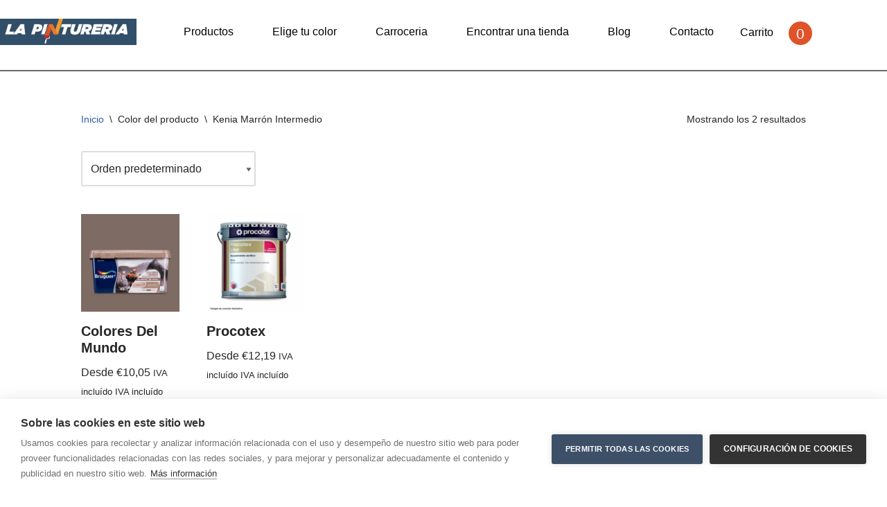

--- FILE ---
content_type: text/css
request_url: https://lapintureria.es/wp-content/uploads/elementor/css/post-1828.css?ver=1769742596
body_size: 904
content:
.elementor-1828 .elementor-element.elementor-element-b0a2a22 > .elementor-container > .elementor-column > .elementor-widget-wrap{align-content:flex-start;align-items:flex-start;}.elementor-1828 .elementor-element.elementor-element-b0a2a22{box-shadow:0px 2px 0px 0px rgba(0, 0, 0, 0.59);}.elementor-bc-flex-widget .elementor-1828 .elementor-element.elementor-element-43d2b40.elementor-column .elementor-widget-wrap{align-items:flex-start;}.elementor-1828 .elementor-element.elementor-element-43d2b40.elementor-column.elementor-element[data-element_type="column"] > .elementor-widget-wrap.elementor-element-populated{align-content:flex-start;align-items:flex-start;}.elementor-1828 .elementor-element.elementor-element-43d2b40 > .elementor-element-populated{margin:0% 10% 0% 0%;--e-column-margin-right:10%;--e-column-margin-left:0%;padding:0px 0px 0px 0px;}.elementor-widget-navigation-menu .menu-item a.hfe-menu-item.elementor-button{background-color:var( --e-global-color-accent );font-family:var( --e-global-typography-accent-font-family ), Sans-serif;font-weight:var( --e-global-typography-accent-font-weight );}.elementor-widget-navigation-menu .menu-item a.hfe-menu-item.elementor-button:hover{background-color:var( --e-global-color-accent );}.elementor-widget-navigation-menu a.hfe-menu-item, .elementor-widget-navigation-menu a.hfe-sub-menu-item{font-family:var( --e-global-typography-primary-font-family ), Sans-serif;font-weight:var( --e-global-typography-primary-font-weight );}.elementor-widget-navigation-menu .menu-item a.hfe-menu-item, .elementor-widget-navigation-menu .sub-menu a.hfe-sub-menu-item{color:var( --e-global-color-text );}.elementor-widget-navigation-menu .menu-item a.hfe-menu-item:hover,
								.elementor-widget-navigation-menu .sub-menu a.hfe-sub-menu-item:hover,
								.elementor-widget-navigation-menu .menu-item.current-menu-item a.hfe-menu-item,
								.elementor-widget-navigation-menu .menu-item a.hfe-menu-item.highlighted,
								.elementor-widget-navigation-menu .menu-item a.hfe-menu-item:focus{color:var( --e-global-color-accent );}.elementor-widget-navigation-menu .hfe-nav-menu-layout:not(.hfe-pointer__framed) .menu-item.parent a.hfe-menu-item:before,
								.elementor-widget-navigation-menu .hfe-nav-menu-layout:not(.hfe-pointer__framed) .menu-item.parent a.hfe-menu-item:after{background-color:var( --e-global-color-accent );}.elementor-widget-navigation-menu .hfe-nav-menu-layout:not(.hfe-pointer__framed) .menu-item.parent .sub-menu .hfe-has-submenu-container a:after{background-color:var( --e-global-color-accent );}.elementor-widget-navigation-menu .hfe-pointer__framed .menu-item.parent a.hfe-menu-item:before,
								.elementor-widget-navigation-menu .hfe-pointer__framed .menu-item.parent a.hfe-menu-item:after{border-color:var( --e-global-color-accent );}
							.elementor-widget-navigation-menu .sub-menu li a.hfe-sub-menu-item,
							.elementor-widget-navigation-menu nav.hfe-dropdown li a.hfe-sub-menu-item,
							.elementor-widget-navigation-menu nav.hfe-dropdown li a.hfe-menu-item,
							.elementor-widget-navigation-menu nav.hfe-dropdown-expandible li a.hfe-menu-item,
							.elementor-widget-navigation-menu nav.hfe-dropdown-expandible li a.hfe-sub-menu-item{font-family:var( --e-global-typography-accent-font-family ), Sans-serif;font-weight:var( --e-global-typography-accent-font-weight );}.elementor-1828 .elementor-element.elementor-element-db737bf .menu-item a.hfe-menu-item{padding-left:28px;padding-right:28px;}.elementor-1828 .elementor-element.elementor-element-db737bf .menu-item a.hfe-sub-menu-item{padding-left:calc( 28px + 20px );padding-right:28px;}.elementor-1828 .elementor-element.elementor-element-db737bf .hfe-nav-menu__layout-vertical .menu-item ul ul a.hfe-sub-menu-item{padding-left:calc( 28px + 40px );padding-right:28px;}.elementor-1828 .elementor-element.elementor-element-db737bf .hfe-nav-menu__layout-vertical .menu-item ul ul ul a.hfe-sub-menu-item{padding-left:calc( 28px + 60px );padding-right:28px;}.elementor-1828 .elementor-element.elementor-element-db737bf .hfe-nav-menu__layout-vertical .menu-item ul ul ul ul a.hfe-sub-menu-item{padding-left:calc( 28px + 80px );padding-right:28px;}.elementor-1828 .elementor-element.elementor-element-db737bf .menu-item a.hfe-menu-item, .elementor-1828 .elementor-element.elementor-element-db737bf .menu-item a.hfe-sub-menu-item{padding-top:15px;padding-bottom:15px;}.elementor-1828 .elementor-element.elementor-element-db737bf ul.sub-menu{width:220px;}.elementor-1828 .elementor-element.elementor-element-db737bf .sub-menu a.hfe-sub-menu-item,
						 .elementor-1828 .elementor-element.elementor-element-db737bf nav.hfe-dropdown li a.hfe-menu-item,
						 .elementor-1828 .elementor-element.elementor-element-db737bf nav.hfe-dropdown li a.hfe-sub-menu-item,
						 .elementor-1828 .elementor-element.elementor-element-db737bf nav.hfe-dropdown-expandible li a.hfe-menu-item,
						 .elementor-1828 .elementor-element.elementor-element-db737bf nav.hfe-dropdown-expandible li a.hfe-sub-menu-item{padding-top:15px;padding-bottom:15px;}.elementor-1828 .elementor-element.elementor-element-db737bf{width:100%;max-width:100%;align-self:center;}.elementor-1828 .elementor-element.elementor-element-db737bf > .elementor-widget-container{border-style:solid;border-width:0px 0px 0px 0px;}.elementor-1828 .elementor-element.elementor-element-db737bf .hfe-nav-menu__toggle{margin-right:auto;}.elementor-1828 .elementor-element.elementor-element-db737bf a.hfe-menu-item, .elementor-1828 .elementor-element.elementor-element-db737bf a.hfe-sub-menu-item{font-family:"Roboto", Sans-serif;font-weight:400;font-style:normal;text-decoration:none;}.elementor-1828 .elementor-element.elementor-element-db737bf .menu-item a.hfe-menu-item, .elementor-1828 .elementor-element.elementor-element-db737bf .sub-menu a.hfe-sub-menu-item{color:#000000;}.elementor-1828 .elementor-element.elementor-element-db737bf .menu-item a.hfe-menu-item:hover,
								.elementor-1828 .elementor-element.elementor-element-db737bf .sub-menu a.hfe-sub-menu-item:hover,
								.elementor-1828 .elementor-element.elementor-element-db737bf .menu-item.current-menu-item a.hfe-menu-item,
								.elementor-1828 .elementor-element.elementor-element-db737bf .menu-item a.hfe-menu-item.highlighted,
								.elementor-1828 .elementor-element.elementor-element-db737bf .menu-item a.hfe-menu-item:focus{color:#4C504D;}.elementor-1828 .elementor-element.elementor-element-db737bf .sub-menu,
								.elementor-1828 .elementor-element.elementor-element-db737bf nav.hfe-dropdown,
								.elementor-1828 .elementor-element.elementor-element-db737bf nav.hfe-dropdown-expandible,
								.elementor-1828 .elementor-element.elementor-element-db737bf nav.hfe-dropdown .menu-item a.hfe-menu-item,
								.elementor-1828 .elementor-element.elementor-element-db737bf nav.hfe-dropdown .menu-item a.hfe-sub-menu-item{background-color:#fff;}.elementor-1828 .elementor-element.elementor-element-db737bf .sub-menu li.menu-item:not(:last-child),
						.elementor-1828 .elementor-element.elementor-element-db737bf nav.hfe-dropdown li.menu-item:not(:last-child),
						.elementor-1828 .elementor-element.elementor-element-db737bf nav.hfe-dropdown-expandible li.menu-item:not(:last-child){border-bottom-style:solid;border-bottom-color:#c4c4c4;border-bottom-width:1px;}.elementor-widget-image .widget-image-caption{color:var( --e-global-color-text );font-family:var( --e-global-typography-text-font-family ), Sans-serif;font-weight:var( --e-global-typography-text-font-weight );}body:not(.rtl) .elementor-1828 .elementor-element.elementor-element-33c6d85{left:0px;}body.rtl .elementor-1828 .elementor-element.elementor-element-33c6d85{right:0px;}.elementor-1828 .elementor-element.elementor-element-33c6d85{bottom:40%;}@media(max-width:767px){.elementor-1828 .elementor-element.elementor-element-33c6d85 > .elementor-widget-container{margin:-18% -5% -18% 40%;}body:not(.rtl) .elementor-1828 .elementor-element.elementor-element-33c6d85{left:-40%;}body.rtl .elementor-1828 .elementor-element.elementor-element-33c6d85{right:-40%;}.elementor-1828 .elementor-element.elementor-element-33c6d85{bottom:-6%;}}

--- FILE ---
content_type: text/css
request_url: https://lapintureria.es/wp-content/uploads/elementor/css/post-3678.css?ver=1769742596
body_size: 1096
content:
.elementor-3678 .elementor-element.elementor-element-95615da:not(.elementor-motion-effects-element-type-background), .elementor-3678 .elementor-element.elementor-element-95615da > .elementor-motion-effects-container > .elementor-motion-effects-layer{background-color:#EFCECE;}.elementor-3678 .elementor-element.elementor-element-95615da{transition:background 0.3s, border 0.3s, border-radius 0.3s, box-shadow 0.3s;}.elementor-3678 .elementor-element.elementor-element-95615da > .elementor-background-overlay{transition:background 0.3s, border-radius 0.3s, opacity 0.3s;}.elementor-3678 .elementor-element.elementor-element-c0f0dd7:not(.elementor-motion-effects-element-type-background) > .elementor-widget-wrap, .elementor-3678 .elementor-element.elementor-element-c0f0dd7 > .elementor-widget-wrap > .elementor-motion-effects-container > .elementor-motion-effects-layer{background-color:#314F69;}.elementor-3678 .elementor-element.elementor-element-c0f0dd7 > .elementor-element-populated{transition:background 0.3s, border 0.3s, border-radius 0.3s, box-shadow 0.3s;}.elementor-3678 .elementor-element.elementor-element-c0f0dd7 > .elementor-element-populated > .elementor-background-overlay{transition:background 0.3s, border-radius 0.3s, opacity 0.3s;}.elementor-3678 .elementor-element.elementor-element-896d47b:not(.elementor-motion-effects-element-type-background), .elementor-3678 .elementor-element.elementor-element-896d47b > .elementor-motion-effects-container > .elementor-motion-effects-layer{background-color:#314F69;}.elementor-3678 .elementor-element.elementor-element-896d47b{transition:background 0.3s, border 0.3s, border-radius 0.3s, box-shadow 0.3s;}.elementor-3678 .elementor-element.elementor-element-896d47b > .elementor-background-overlay{transition:background 0.3s, border-radius 0.3s, opacity 0.3s;}.elementor-3678 .elementor-element.elementor-element-67167a5 > .elementor-element-populated{margin:0px 0px 0px 0px;--e-column-margin-right:0px;--e-column-margin-left:0px;padding:25px 0px 0px 0px;}.elementor-widget-image .widget-image-caption{color:var( --e-global-color-text );font-family:var( --e-global-typography-text-font-family ), Sans-serif;font-weight:var( --e-global-typography-text-font-weight );}.elementor-3678 .elementor-element.elementor-element-6e8e266{text-align:start;}.elementor-3678 .elementor-element.elementor-element-a24b358{--spacer-size:20px;}.elementor-3678 .elementor-element.elementor-element-a24b358 > .elementor-widget-container{background-color:#314F69;}.elementor-3678 .elementor-element.elementor-element-ada559e:not(.elementor-motion-effects-element-type-background), .elementor-3678 .elementor-element.elementor-element-ada559e > .elementor-motion-effects-container > .elementor-motion-effects-layer{background-color:#314F69;}.elementor-3678 .elementor-element.elementor-element-ada559e{transition:background 0.3s, border 0.3s, border-radius 0.3s, box-shadow 0.3s;margin-top:-20px;margin-bottom:-20px;}.elementor-3678 .elementor-element.elementor-element-ada559e > .elementor-background-overlay{transition:background 0.3s, border-radius 0.3s, opacity 0.3s;}.elementor-3678 .elementor-element.elementor-element-ba8b5c3 > .elementor-element-populated{margin:0px 0px 0px 0px;--e-column-margin-right:0px;--e-column-margin-left:0px;padding:0px 0px 0px 0px;}.elementor-widget-heading .elementor-heading-title{font-family:var( --e-global-typography-primary-font-family ), Sans-serif;font-weight:var( --e-global-typography-primary-font-weight );color:var( --e-global-color-primary );}.elementor-3678 .elementor-element.elementor-element-8a7c2b7 > .elementor-widget-container{padding:0px 0px 0px 20px;}.elementor-3678 .elementor-element.elementor-element-8a7c2b7 .elementor-heading-title{color:#FCFCFC;}.elementor-3678 .elementor-element.elementor-element-987027c > .elementor-widget-container{margin:0px 0px 0px 0px;padding:0px 0px 0px 20px;}.elementor-3678 .elementor-element.elementor-element-2b1952a{--spacer-size:50px;}.elementor-3678 .elementor-element.elementor-element-d450f70 > .elementor-element-populated{padding:0px 0px 0px 0px;}.elementor-3678 .elementor-element.elementor-element-2738c50 > .elementor-widget-container{margin:0px 0px 0px 20px;padding:0px 0px 0px 0px;}.elementor-3678 .elementor-element.elementor-element-2738c50 .elementor-heading-title{color:#FCFCFC;}.elementor-3678 .elementor-element.elementor-element-18742f0 > .elementor-widget-container{margin:0px 0px 0px 0px;padding:0px 0px 0px 20px;}.elementor-3678 .elementor-element.elementor-element-854df25.elementor-column > .elementor-widget-wrap{justify-content:center;}.elementor-3678 .elementor-element.elementor-element-854df25 > .elementor-element-populated{padding:0px 0px 0px 0px;}.elementor-3678 .elementor-element.elementor-element-24d067d > .elementor-widget-container{padding:0px 0px 0px 20px;}.elementor-3678 .elementor-element.elementor-element-24d067d .elementor-heading-title{color:#FCFCFC;}.elementor-3678 .elementor-element.elementor-element-9fb1013 > .elementor-widget-container{margin:0% 0% 0% 0%;padding:0px 0px 0px 20px;}.elementor-3678 .elementor-element.elementor-element-9fb1013{text-align:start;}.elementor-3678 .elementor-element.elementor-element-dc48937 > .elementor-element-populated{padding:0px 0px 0px 0px;}.elementor-3678 .elementor-element.elementor-element-3fa7d84 > .elementor-widget-container{padding:0px 0px 0px 20px;}.elementor-3678 .elementor-element.elementor-element-3fa7d84 .elementor-heading-title{color:#FCFCFC;}.elementor-3678 .elementor-element.elementor-element-3196598 > .elementor-widget-container{margin:0px 0px 0px 0px;padding:0px 0px 0px 20px;}.elementor-3678 .elementor-element.elementor-element-2e2f19c > .elementor-element-populated{padding:0px 0px 0px 8px;}.elementor-3678 .elementor-element.elementor-element-dc88e4b > .elementor-widget-container{padding:0px 0px 0px 20px;}.elementor-3678 .elementor-element.elementor-element-dc88e4b .elementor-heading-title{color:#FCFCFC;}.elementor-3678 .elementor-element.elementor-element-4d0ce57 > .elementor-widget-container{margin:0px 0px 0px 20px;padding:0px 0px 0px 0px;}.elementor-3678 .elementor-element.elementor-element-53550d8 > .elementor-element-populated{padding:0px 0px 0px 0px;}.elementor-3678 .elementor-element.elementor-element-8422133 > .elementor-widget-container{padding:0px 0px 0px 20px;}.elementor-3678 .elementor-element.elementor-element-8422133 .elementor-heading-title{color:#FCFCFC;}.elementor-3678 .elementor-element.elementor-element-3af34dd > .elementor-widget-container{margin:0px 0px 0px 20px;padding:0px 0px 0px 0px;}.elementor-3678 .elementor-element.elementor-element-9c94864 > .elementor-element-populated{margin:0px 0px 0px 0px;--e-column-margin-right:0px;--e-column-margin-left:0px;padding:0px 0px 0px 0px;}.elementor-3678 .elementor-element.elementor-element-740a95a > .elementor-widget-container{padding:0px 0px 0px 20px;}.elementor-3678 .elementor-element.elementor-element-740a95a .elementor-heading-title{color:#FCFCFC;}.elementor-3678 .elementor-element.elementor-element-5692937 > .elementor-widget-container{margin:0px 0px 0px 20px;padding:0px 0px 0px 0px;}.elementor-3678 .elementor-element.elementor-element-0899dc5{--spacer-size:50px;}.elementor-3678 .elementor-element.elementor-element-f085ef5 > .elementor-element-populated{padding:0px 0px 0px 0px;}.elementor-3678 .elementor-element.elementor-element-a0b378b > .elementor-widget-container{margin:0px 0px 0px 0px;padding:0px 0px 0px 0px;}.elementor-3678 .elementor-element.elementor-element-a0b378b .elementor-heading-title{color:#FCFCFC;}.elementor-3678 .elementor-element.elementor-element-aed8dff > .elementor-widget-container{margin:0px 0px 0px 20px;padding:0px 0px 0px 0px;}.elementor-3678 .elementor-element.elementor-element-500778b > .elementor-element-populated{padding:0px 0px 0px 0px;}.elementor-3678 .elementor-element.elementor-element-5318815 > .elementor-widget-container{padding:0px 0px 0px 20px;}.elementor-3678 .elementor-element.elementor-element-5318815 .elementor-heading-title{color:#FCFCFC;}.elementor-3678 .elementor-element.elementor-element-629fb6c > .elementor-widget-container{margin:0px 0px 0px 20px;padding:0px 0px 0px 0px;}.elementor-3678 .elementor-element.elementor-element-7ab4d16 > .elementor-element-populated{margin:0px 0px 0px 0px;--e-column-margin-right:0px;--e-column-margin-left:0px;}.elementor-3678 .elementor-element.elementor-element-da99bb0 > .elementor-widget-container{margin:0px 0px 0px 20px;padding:0px 0px 0px 0px;}.elementor-3678 .elementor-element.elementor-element-da99bb0{text-align:start;}.elementor-3678 .elementor-element.elementor-element-da99bb0 .elementor-heading-title{font-family:"Roboto", Sans-serif;font-size:13px;font-weight:100;color:#FFFFFF;}.elementor-3678 .elementor-element.elementor-element-7734874 > .elementor-widget-container{margin:0px 20px 0px 0px;padding:0px 0px 0px 0px;}.elementor-3678 .elementor-element.elementor-element-5262877:not(.elementor-motion-effects-element-type-background), .elementor-3678 .elementor-element.elementor-element-5262877 > .elementor-motion-effects-container > .elementor-motion-effects-layer{background-color:#314F69;}.elementor-3678 .elementor-element.elementor-element-5262877{transition:background 0.3s, border 0.3s, border-radius 0.3s, box-shadow 0.3s;}.elementor-3678 .elementor-element.elementor-element-5262877 > .elementor-background-overlay{transition:background 0.3s, border-radius 0.3s, opacity 0.3s;}.elementor-3678 .elementor-element.elementor-element-caaff61 > .elementor-element-populated{margin:0px 0px 0px 0px;--e-column-margin-right:0px;--e-column-margin-left:0px;}.elementor-3678 .elementor-element.elementor-element-778d40a{text-align:start;}.elementor-3678 .elementor-element.elementor-element-85daf23 > .elementor-element-populated{margin:0% 0% 0% -2%;--e-column-margin-right:0%;--e-column-margin-left:-2%;}.elementor-3678 .elementor-element.elementor-element-cdfd20c .elementor-repeater-item-68c2ce7.elementor-social-icon{background-color:#314F69;}.elementor-3678 .elementor-element.elementor-element-cdfd20c .elementor-repeater-item-7dcb45b.elementor-social-icon{background-color:#314F69;}.elementor-3678 .elementor-element.elementor-element-cdfd20c{--grid-template-columns:repeat(0, auto);--icon-size:18px;--grid-column-gap:7px;--grid-row-gap:0px;}.elementor-3678 .elementor-element.elementor-element-cdfd20c .elementor-widget-container{text-align:left;}.elementor-3678 .elementor-element.elementor-element-cdfd20c > .elementor-widget-container{margin:0px 0px 0px 15px;}.elementor-3678 .elementor-element.elementor-element-cdfd20c .elementor-social-icon{background-color:#000000;--icon-padding:0.5em;}.elementor-3678 .elementor-element.elementor-element-cdfd20c .elementor-social-icon i{color:#FFFFFF;}.elementor-3678 .elementor-element.elementor-element-cdfd20c .elementor-social-icon svg{fill:#FFFFFF;}.elementor-3678 .elementor-element.elementor-element-4623457 > .elementor-widget-container{margin:0px 20px 0px 0px;padding:0px 0px 0px 0px;}@media(max-width:767px){.elementor-3678 .elementor-element.elementor-element-d450f70 > .elementor-element-populated{margin:0px 0px 0px 0px;--e-column-margin-right:0px;--e-column-margin-left:0px;}}@media(min-width:768px){.elementor-3678 .elementor-element.elementor-element-ba8b5c3{width:25%;}.elementor-3678 .elementor-element.elementor-element-d450f70{width:25%;}.elementor-3678 .elementor-element.elementor-element-854df25{width:25.007%;}.elementor-3678 .elementor-element.elementor-element-dc48937{width:24.993%;}.elementor-3678 .elementor-element.elementor-element-2b9b962{width:30.026%;}.elementor-3678 .elementor-element.elementor-element-f939ea1{width:36.306%;}.elementor-3678 .elementor-element.elementor-element-caaff61{width:6.382%;}.elementor-3678 .elementor-element.elementor-element-85daf23{width:43.73%;}.elementor-3678 .elementor-element.elementor-element-17a7907{width:49.22%;}}

--- FILE ---
content_type: text/css
request_url: https://lapintureria.es/wp-content/themes/neve-child-master/style.css?ver=3.8.16
body_size: 3531
content:
/*
Theme Name:     Neve Child
Theme URI:      https://themeisle.com/themes/neve/
Template: neve
Author:         ThemeIsle
Author URI:     https://themeisle.com
Description:    Neve is a super fast, easily customizable, multi-purpose theme. It’s perfect for blogs, small business, startups, agencies, firms, e-commerce shops (WooCommerce storefront) as well as personal portfolio sites and most types of projects. A fully AMP optimized and responsive theme, Neve will load in mere seconds and adapt perfectly on any viewing device. While it is lightweight and has a minimalist design, the theme is highly extendable, it has a highly SEO optimized code, resulting in top rankings in Google search results. Neve works perfectly with Gutenberg and the most popular page builders (Elementor, Brizy, Beaver Builder, Visual Composer, SiteOrigin, Divi). Neve is also WooCommerce ready, responsive, RTL & translation ready. Look no further. Neve is the perfect theme for you!
Version:        1.0.0
License:        GNU General Public License v2 or later
License URI:    http://www.gnu.org/licenses/gpl-2.0.html
Text Domain:    neve
Tags: blog, custom-logo, e-commerce, rtl-language-support, post-formats, grid-layout, one-column, two-columns, custom-background, custom-colors, custom-header, custom-menu, featured-image-header, featured-images, flexible-header, full-width-template, sticky-post, theme-options, threaded-comments, translation-ready, accessibility-ready, wide-blocks, block-styles
*/

/*
@font-face { 
    font-family: helvetica; 
    src: url(https://tienda.lapintureria.es/wp-content/uploads/helvetica.otf); 
    font-weight: normal; 
    }*/
	
	.elementor-1828 .elementor-element.elementor-element-a7a3ce8 {
    width: 60%;
    }

body{
  font-family: helvetica !important;
}

.cart{
  font-weight:400;
}


.banners-principal{
  cursor:pointer;
}

	
.icon-buscador{
  font-size:1.2em;
}
	    
    .principaltext{
      font-family: helvetica !important;
    }
	
    .dgwt-wcas-search-input{
	 font-family: helvetica !important;
    }
    
    #simple-banner{
      display:none;
    }
    .simple-banner-text{
      font-family: helvetica !important;
      font-size:1.2em !important;
    }
    
    
    .footer-width-fixer{
      font-family: helvetica !important;
    }
    
    .elementor-heading-title{
      font-family: helvetica !important;
    }
    
    h2.elementor-heading-title.elementor-size-default {
        font-size: 2.3em;
    }
    
    h4.elementor-heading-title.elementor-size-default {
        font-size: 1em;
    }
    
    h5.elementor-heading-title.elementor-size-default {
        font-size: 1em;
    }
    
    .hfe-menu-item{
      font-size:1.2em;
      font-family: helvetica !important;
    }
    
    .wpmenucart-contents{
      font-size:1.2em;
      font-family: helvetica !important;
    }
    
    .cantcarrito{
      font-size:1.2em;
      font-family: helvetica !important;
      font-weight:400;
    }
    
    .sub-menu .menu-item
    {
      font-size:1.2em !important;
    }
    .sub-menu a{
      font-size:1.2em !important;
      font-family: helvetica !important;
    }
    
    footer a{
      font-size:1.2em;
    }
    
    
    /*#header_izq{
      height:100vh;
    }*/
    
    .elementor-button-text{
      font-size:1.3em;
    }
    
    .elementor-button-text{
      text-decoration:none !important;
    }
    
    
    
    #menu_top{
      padding-top:2%;
      padding-bottom:1%;
    }
    
    #menu-item-1830 > ul{
        position: absolute;
        width: 1008px;
        margin-top: 26%;
    }
    
    #menu-item-1830 ul li{
      float:left;
      width:50%;
      border-bottom: 1px solid;
      border-right: 1px solid;
      border-left:1px solid;
    }
    
    #menu-item-1830 ul li a{
     font-size:20px;
     padding-top:2%;
     padding-bottom:2%;
    }
    
    
    #menu-item-1926 > ul {
        position: absolute;
        width: 1008px;
        margin: 8.2% -100%;
    }
    
    #menu-item-1928 ul li {
        float: left !important;
        width: 100% !important;
        border-top: 2px solid !important;
        border-bottom: 2px solid !important;
        border-right: 2px solid !important;
    }
    
    #menu-item-1830 ul li a {
        font-size: 20px !important;
        padding-top: 2% !important;
        padding-bottom: 2% !important;
          font-weight:500;
    }
    
    
    #menu-item-1927 > ul{
     position: absolute;
        width: 1006px;
        margin: 8.2% -200%;
    }
    
    
    #menu-item-1928{
      width:100% !important;
    }
    
    #menu-item-1929{
      width:100% !important;
    }
    
    #menu-item-1931{
      width:100% !important;
    }
    
    #menu-item-1933{
      width:100% !important;
    }
    
    #menu-item-1932{
      width:100% !important;
    }
    
    #menu-item-1934{
      width:100% !important;
    }
    
    
    /* CLASES MENU TOP */
    
    /*LINK PINTAR*/
    
    .imgfondo-pintar-link{
      background-image:url('https://lapintureria.es/wp-content/uploads/2020/11/dulux_color_futuros_2021_articulo_de_consumo_imagenes_de_confianza_trust1_2048x1152.jpg') !important;
      background-position: center !important;
      height:145px !important;
      border: 2px solid !important;
    }
    
    
    
    .imgfondo-prod-link{
      background-image:url('https://lapintureria.es/wp-content/uploads/coloresmundo.jpg') !important;
      background-position: center; 
      border: 2px solid !important;
      background-repeat:none;
      background-size:cover;
    }
    
    
    /*COCINA*/
    .imgfondo-prod-link-cocina{
      background-image:url('https://lapintureria.es/wp-content/uploads/beautiful-shot-modern-house-kitchen-1-1.jpg') !important;
      background-position: center; 
      border: 2px solid !important;
    }

    /*CHALKY*/
    .imgfondo-prod-link-chalky{
        background-image:url('https://lapintureria.es/wp-content/uploads/2.jpg') !important;
        background-position: center right; 
        border: 2px solid !important;
     	background-repeat: no-repeat;
      	background-size:cover;
      }
    
    /*COMEDOR*/
    .imgfondo-prod-link-comedor{
      background-image:url('https://lapintureria.es/wp-content/uploads/3d-rendering-dining-set-modern-luxury-dining-room-1.jpg') !important;
      background-position: center; 
      border: 2px solid !important;
    }

     /*PLASTICA-INTERIOR*/
     .imgfondo-prod-link-plastica-interior{
        background-image:url('https://lapintureria.es/wp-content/uploads/woman-painting-interior-wall-with-paint-roller-7R8XVFU-1-scaled.jpg') !important;
        background-position: center; 
        border: 2px solid !important;
      	background-size:cover;
      	background-repeat:none;
      }
    
    
    /*BAÑO*/
    .imgfondo-prod-link-banio{
      background-image:url('https://lapintureria.es/wp-content/uploads/shower-box-1.jpg') !important;
      background-position: center; 
      border: 2px solid !important;
    }

    /*FACHADAS*/
    .imgfondo-prod-link-fachadas{
        background-image:url('https://lapintureria.es/wp-content/uploads/somewhere-in-a-small-town-in-spain-UWGA4UK-1.jpg') !important;
        background-position: center; 
        border: 2px solid !important;
      	background-size:cover;
      	background-repeat:none;
      }
    
    /*DORMITORIO*/
    .imgfondo-prod-link-dormitorio{
      background-image:url('https://lapintureria.es/wp-content/uploads/luxury-classic-modern-bedroom-suite-in-hotel-1.jpg') !important;
      background-position: center; 
      border: 2px solid !important;
    }

    /*ESMALTE AL AGUA*/
    .imgfondo-prod-link-esmalte-al-agua{
        background-image:url('https://lapintureria.es/wp-content/uploads/2020/12/08429656124830_C1N1.jpg') !important;
        background-position: center; 
        border: 2px solid !important;
      	background-size:cover;
      	background-repeat:none;
      }
    
    /*ESTUDIO*/
    .imgfondo-prod-link-estudio{
      background-image:url('https://lapintureria.es/wp-content/uploads/work-space-232985_1280.jpg') !important;
      background-position: center; 
      border: 2px solid !important;
    }

    /*TINTE PARA PLASTICAS*/
    .imgfondo-prod-link-tinte-para-plasticas{
        background-image:url('https://lapintureria.es/wp-content/uploads/paint-brush-and-open-paint-can-with-on-pastel-back-PK59C53-1-1.jpg') !important;
        background-position: center; 
        border: 2px solid !important;
      	background-size:cover;
      	background-repeat:none;
      }
    
    
    /*HABITACION NIÑOS*/
    .imgfondo-prod-link-habitacion-ninios{
      background-image:url('https://lapintureria.es/wp-content/uploads/kids-5026259_1280.jpg') !important;
      background-position: center; 
      border: 2px solid !important;
    }

    /*BARNICES Y PROTECTORES*/
    .imgfondo-prod-link-barnices-protectores{
        background-image:url('https://lapintureria.es/wp-content/uploads/wood-R5QBPWV-1-1.jpg') !important;
        background-position: center; 
        border: 2px solid !important;
      	background-size:cover;
      	background-repeat:none;
      }
    
    
    /*MADERA*/
    .imgfondo-prod-link-madera{
      background-image:url('https://lapintureria.es/wp-content/uploads/brush-3207945_1280.jpg') !important;
      background-position: center; 
      border: 2px solid !important;
    }

    /*ESPECIALIDADES*/
    .imgfondo-prod-link-especialidades{
        background-image:url('https://lapintureria.es/wp-content/uploads/room-painter-at-work-VWU5QSA-1-1.jpg') !important;
        border: 2px solid !important;
      	background-repeat:none;
      	background-size:cover;
      }
    
    /*RULO PLUMA*/
    .imgfondo-prod-link-rulo-pluma{
      background-image:url('https://lapintureria.es/wp-content/uploads/tools-ready-for-renovation-JV4WNLW-1-scaled.jpg') !important;
      background-position: center; 
      border: 2px solid !important;
    }
    
    /*SPRAYS*/
    .imgfondo-prod-link-sprays{
      background-image:url('https://lapintureria.es/wp-content/uploads/cropped-view-of-street-artist-painting-colorful-gr-APLTA3F-1-1.jpg') !important;
      background-position: center; 
      border: 2px solid !important;
      background-repeat:none;
      background-size:cover;
    }
    
    
    /*IMPRIMACIONES*/
    .imgfondo-prod-link-imprimaciones{
      background-image:url('https://lapintureria.es/wp-content/uploads/priming-solid-bricks-with-bitumen-primer-TEPN9SC-1-1.jpg') !important;
      background-position: center; 
      border: 2px solid !important;
      background-repeat:none;
      background-size:cover;
    }
    
    
    
    
    
    
    
    /*LINK INTERIOR*/
    .imgfondo-interior-link{
      background-image:url('https://lapintureria.es/wp-content/uploads/2020/11/index_img_3.jpg') !important;
      background-position: center !important;
      height:385px !important;
      border: 2px solid !important;
    }
    
    /*SUBLINKS INTERIOR*/
    .imgfondo-interior-acabado-standard-link{
      background-image:url('https://lapintureria.es/wp-content/uploads/2020/12/001-Frontal-Rojo-Pashmina-scaled.jpg') !important;
      background-position: center !important;
      height:385px !important;
      border: 2px solid !important;
      background-size: contain;
    }
    
    
    .imgfondo-interior-acabado-semibrillante-link{
      background-image:url('https://lapintureria.es/wp-content/uploads/2020/12/08429656125479_C1N1-scaled.jpg') !important;
      background-position: center !important;
      height:385px !important;
      border: 2px solid !important;
      background-size: contain;
    }
    
    .imgfondo-interior-imprimacion-link{
      background-image:url('https://lapintureria.es/wp-content/uploads/2020/12/08429656020385_C1N1-scaled.jpg') !important;
      background-position: center !important;
      height:385px !important;
      border: 2px solid !important;
      background-size: contain;
    }
    
    
    
    /* LINK EXTERIOR*/
    .imgfondo-exterior-link{
      background-image:url('https://lapintureria.es/wp-content/uploads/2020/12/navigationbaar_replacement04_2000x.jpg') !important;
      background-position: center !important;
      height:385px !important;
      border: 2px solid !important;
    }
    
    
    
    /*SUBLINKS EXTERIOR*/
    .imgfondo-exterior-acabado-standard-link{
      background-image:url('https://lapintureria.es/wp-content/uploads/2020/12/002-Cerrado-UR-Blanco-Absoluto-10L-scaled.jpg') !important;
      background-position: center !important;
      height:385px !important;
      border: 2px solid !important;
      background-size: contain;
    }
    
    
    .imgfondo-exterior-acabado-semibrillante-link{
      background-image:url('https://lapintureria.es/wp-content/uploads/2020/12/08429656028480_C1N1-scaled.jpg') !important;
      background-position: center !important;
      height:385px !important;
      border: 2px solid !important;
      background-size: contain;
    }
    
    .imgfondo-exterior-imprimacion-link{
      background-image:url('https://lapintureria.es/wp-content/uploads/2020/12/08429656028510_C1N1-scaled.jpg') !important;
      background-position: center !important;
      height:385px !important;
      border: 2px solid !important;
      background-size: contain;
    }
    
    a.hfe-sub-menu-item {
        padding-left: 8% !important;
    }
    
    .img_prev_submenu{
        width: 30px;
        position: absolute;
        border-radius: 50% !important;
        margin:2%;
    }
    
    #menu-item-5495 > ul{
        position: absolute;
        /*width: 1070px;*/
        margin-top: 19px;
        margin: 15% -135%;
    }
    
    #menu-item-5495 ul li{
        border-top: 2px solid;
        border-bottom: 2px solid;
        border-right: 2px solid;
    }
    
    
    #menu-item-5495 .sub-menu  a{
        padding-top: 2% !important;
        padding-bottom: 2% !important;
        font-size: 1.2em !important;
        font-weight: 500;
    }
    

    
    
        
    
/*header{
	display:none;
}
*/

#menu-item-1830{
	display:block !important;
}

.bapf_sfilter h3{
	font-size:1em !important;
}

.bapf_sfilter label{
	font-size:0.8em !important;
	margin-top:5%;
	font-weight:300;
}



.page-id-7 .woocommerce{
	width:68%;
	margin:0 auto;
}

.page-id-8 .woocommerce{
	width:78%;
	margin:0 auto;
}


#menu-item-1830{
	display:none;
}

.logoprinc{
	margin-left:40%;
}
/*
footer{
	display:none;
}*/
/*
#masthead > div{
	display:none;
}
*/

.password-input
{
	width:100%;
}
.img-index-principal{
	padding-bottom:15%;
}

.menu-footer a{
	color:#ffff !important
}

.menu-politicas-footer a{
	color:#ffff;
}

.menu-politicas-footer ul li{
	display:inline-block;
	font-size:13px;
	float:right !important;
	margin-left:20px;
}

.banner2{
	display:none;
}


#wpmenucartli{
	  margin-top: 10px;
    color: black !important;
    margin-left: 10px;
}

#wpmenucartli > a{
	color:#000 !important;
	font-weight:600;
}


.select_paint_calculador
{
	border:2px solid #0000;
}


.input_text_calculador
{
	width:100%;
}

.elementor-1899 .elementor-element.elementor-element-fa1569f {
    width: 21.9%;
}


/*

.page-id-3911 input{
	font-weight:400;
	color: black !important;
	font-size:1.73333rem !important;
}

.page-id-3911 label{
	font-weight:400;
	color: black !important;
	font-size:1.73333rem !important;
}

.page-id-3911 select{
	font-weight:400;
	color: black !important;
	font-size:1.73333rem !important;
	height:auto;
}*/


.wcspc-count, .wcspc-area{
	background:black !important;
}

.wcspc-count span, .wcspc-area-bot .wcspc-action .wcspc-action-inner > div a{
	background:red;
}




/*FINALIZAR COMPRA */

.woocommerce-input-wrapper{
	width:100%;
}

.shop-container{
	max-width:100%;
}



#site-filters{
	margin-left:5%;
	margin-right:-5%;
}

#wpmenucartli > a > i{
	display:none !important;
}

#wpmenucartli > a > span.amount{
	display:none !important;
}

#wpmenucartli{
	white-space:nowrap;
}

.cantcarrito {
    border-radius: 50%;
    width: 34px;
    height: 34px;
    padding: 8%;
    background: #E0532A;
    border: 2px solid #E0532A;
    color: white;
    text-align: center;
    font: 31px Arial, sans-serif;
    /* position: absolute; */
    font-size: 1.3em;
    /* float: right; */
    margin-left: 70px;
    white-space: nowrap;
    position: absolute;
    margin-top: -60%;
}

#img-fondo-menu > div > div > a > img{
	width:50%;
}




ul#menu-1-db737bf a {
    font-family: helvetica !important;
    font-size: 1em;
}


.cross-sells img{
	width:40% !important;
}

footer{
	font-size:0.82em;
	background-color:#050505 !important;
}

footer h5{
	font-size:1.2em !important;
}


@media only screen and (min-width: 320px) and (max-width: 736px) and (orientation: portrait){
.price {
    display: block !important;
}
}

--- FILE ---
content_type: text/css
request_url: https://lapintureria.es/wp-content/uploads/custom-css-js/5954.css?v=6748
body_size: 1398
content:
/******* Do not edit this file *******
Simple Custom CSS and JS - by Silkypress.com
Saved: Apr 28 2021 | 08:15:38 */
/* ———– dispositivos móviles ———– */
/* cambios css para modo vertical y horizontal */
@media only screen
and (min-width: 320px)
and (max-width: 736px)
{
    
  #content > div > div.cart-collaterals > div.cross-sells{
    display:none;
  }
  
  #menu_top > div > div > div{
    margin-left:90%;
    margin-top:2%;
  }
  
  #colophon > div > div > div > div > section > div > div > div > div > div > section.has_eae_slider.elementor-section.elementor-inner-section.elementor-element.elementor-element-ada559e.elementor-section-full_width.elementor-section-height-default.elementor-section-height-default > div > div > div.has_eae_slider.elementor-column.elementor-col-25.elementor-inner-column.elementor-element.elementor-element-854df25 > div > div > div.elementor-element.elementor-element-9fb1013.elementor-widget.elementor-widget-image > div > div > img{
    display:none;
  }
  
  #colophon > div > div > div > div > section > div > div > div > div > div > section.has_eae_slider.elementor-section.elementor-inner-section.elementor-element.elementor-element-ada559e.elementor-section-full_width.elementor-section-height-default.elementor-section-height-default > div > div > div.has_eae_slider.elementor-column.elementor-col-25.elementor-inner-column.elementor-element.elementor-element-854df25 > div > div > div.elementor-element.elementor-element-24d067d.elementor-widget.elementor-widget-heading > div > h3{
    display:none;
  }
  
  #menu-1-db737bf > li.menu-item.menu-item-type-custom.menu-item-object-custom.parent.hfe-creative-menu.areaprivada > a{
    display:none;
  }
  
  #wpmenucartli{
    display:none;
  }
  #menu-1-db737bf > li.menu-item.menu-item-type-custom.menu-item-object-custom.parent.hfe-creative-menu.buscar{
    display:none;
  }
  .price{
    display:none;
  }
  #menu-1-db737bf > li.menu-item.menu-item-type-custom.menu-item-object-custom.parent.hfe-creative-menu.areaprivada > a{
    margin-left:-10%;
  }
  #menu-item-5495 > div > a > span{
    display:none;
  }
  .woocommerce ul.products li.product, 
    .woocommerce-page ul.products li.product, 
    .woocommerce-page[class*=columns-] ul.products li.product,
    .woocommerce[class*=columns-] ul.products li.product {
        width: 100%;
        float: left;
        clear: both;
        margin: 0 1% 2.992em;
    }
  #content > div > div > div > section.elementor-section.elementor-top-section.elementor-element.elementor-element-3a85342.elementor-section-full_width.elementor-section-height-default.elementor-section-height-default > div > div > div > div > div > section > div > div > div.elementor-column.elementor-col-50.elementor-inner-column.elementor-element.elementor-element-ccf0dff > div > div > div.elementor-element.elementor-element-eddfa11.elementor-widget.elementor-widget-text-editor > div > div > div > ul > li.product.type-product.post-2020.status-publish.first.instock.product_cat-alaska-blanco-calido.product_cat-alaska-blanco-intermedio.product_cat-alaska-blanco-natural.product_cat-amazonas-marron-tropico.product_cat-amazonas-matiz-de-verde.product_cat-amazonas-verde-intermedio.product_cat-amazonas-verde-natural.product_cat-amazonas-verde-suave.product_cat-caribe-matiz-de-turquesa.product_cat-caribe-turquesa-intermedio.product_cat-caribe-turquesa-natural.product_cat-caribe-turquesa-suave.product_cat-colorado-malva-intermedio.product_cat-colorado-malva-suave.product_cat-comedor.product_cat-dormitorio.product_cat-egipto-matiz-de-ocre.product_cat-egipto-ocre-intermedio.product_cat-egipto-ocre-natural.product_cat-egipto-ocre-suave.product_cat-egipto-verde-oasis.product_cat-escandinavia-gris-intermedio.product_cat-escandinavia-gris-natural.product_cat-escandinavia-gris-suave.product_cat-escandinavia-matiz-de-gris.product_cat-escandinavia-naranja-boreal.product_cat-estudio.product_cat-india-magenta-sari.product_cat-india-matiz-de-melocoton.product_cat-india-melocoton-intermedio.product_cat-india-melocoton-natural.product_cat-india-melocoton-suave.product_cat-japon-matiz-de-violeta.product_cat-japon-verde-bambu.product_cat-japon-violeta-intermedio.product_cat-japon-violeta-natural.product_cat-japon-violeta-suave.product_cat-kenia-fucsia-masai.product_cat-kenia-marron-intermedio.product_cat-kenia-marron-natural.product_cat-kenia-marron-suave.product_cat-kenia-matiz-de-marron.product_cat-lila.product_cat-mediterraneo-azul-intermedio.product_cat-mediterraneo-azul-natural.product_cat-mediterraneo-azul-suave.product_cat-mediterraneo-lila.product_cat-mediterraneo-matiz-de-lila.product_cat-mediterraneo-morado-capri.product_cat-nepal-beige.product_cat-nepal-beige-intermedio.product_cat-nepal-beige-suave.product_cat-nepal-matiz-de-beige.product_cat-nepal-rojo-pashmina.product_cat-ocre.product_cat-paredes.product_cat-patagonia-azul-atlantico.product_cat-patagonia-matiz-de-perla.product_cat-patagonia-perla-intermedio.product_cat-patagonia-perla-natural.product_cat-patagonia-perla-suave.product_cat-peru-matiz-de-piedra.product_cat-peru-piedra-intermedio.product_cat-peru-piedra-natural.product_cat-peru-piedra-suave.product_cat-peru-zumo-de-guayaba.product_cat-pintura-plastica-interior.product_cat-productos-destacados-principal.product_cat-sahara-amarillo-carmel.product_cat-sahara-amarillo-intermedio.product_cat-sahara-amarillo-natural.product_cat-sahara-amarillo-suave.product_cat-sahara-matiz-de-amarillo.product_cat-sala-de-estar.product_cat-techos.product_cat-toscana-salmon-intermedio.product_cat-toscana-salmon-natural.product_cat-toscana-salmon-suave.product_cat-vestibulo.product_tag-comedor.product_tag-dormitorio.product_tag-estudio.product_tag-paredes.product_tag-sala-de-estar.product_tag-techos.product_tag-vestibulo.has-post-thumbnail.shipping-taxable.purchasable.product-type-variable > div > div > a > h2{
    white-space:nowrap;
  }
  #content > div > div > div > section.elementor-section.elementor-top-section.elementor-element.elementor-element-3a85342.elementor-section-full_width.elementor-section-height-default.elementor-section-height-default > div > div > div > div > div > section > div > div > div.elementor-column.elementor-col-50.elementor-inner-column.elementor-element.elementor-element-ccf0dff > div > div > div.elementor-element.elementor-element-eddfa11.elementor-widget.elementor-widget-text-editor > div > div > div > ul > li.product.type-product.post-2020.status-publish.first.instock.product_cat-alaska-blanco-calido.product_cat-alaska-blanco-intermedio.product_cat-alaska-blanco-natural.product_cat-amazonas-marron-tropico.product_cat-amazonas-matiz-de-verde.product_cat-amazonas-verde-intermedio.product_cat-amazonas-verde-natural.product_cat-amazonas-verde-suave.product_cat-caribe-matiz-de-turquesa.product_cat-caribe-turquesa-intermedio.product_cat-caribe-turquesa-natural.product_cat-caribe-turquesa-suave.product_cat-colorado-malva-intermedio.product_cat-colorado-malva-suave.product_cat-comedor.product_cat-dormitorio.product_cat-egipto-matiz-de-ocre.product_cat-egipto-ocre-intermedio.product_cat-egipto-ocre-natural.product_cat-egipto-ocre-suave.product_cat-egipto-verde-oasis.product_cat-escandinavia-gris-intermedio.product_cat-escandinavia-gris-natural.product_cat-escandinavia-gris-suave.product_cat-escandinavia-matiz-de-gris.product_cat-escandinavia-naranja-boreal.product_cat-estudio.product_cat-india-magenta-sari.product_cat-india-matiz-de-melocoton.product_cat-india-melocoton-intermedio.product_cat-india-melocoton-natural.product_cat-india-melocoton-suave.product_cat-japon-matiz-de-violeta.product_cat-japon-verde-bambu.product_cat-japon-violeta-intermedio.product_cat-japon-violeta-natural.product_cat-japon-violeta-suave.product_cat-kenia-fucsia-masai.product_cat-kenia-marron-intermedio.product_cat-kenia-marron-natural.product_cat-kenia-marron-suave.product_cat-kenia-matiz-de-marron.product_cat-lila.product_cat-mediterraneo-azul-intermedio.product_cat-mediterraneo-azul-natural.product_cat-mediterraneo-azul-suave.product_cat-mediterraneo-lila.product_cat-mediterraneo-matiz-de-lila.product_cat-mediterraneo-morado-capri.product_cat-nepal-beige.product_cat-nepal-beige-intermedio.product_cat-nepal-beige-suave.product_cat-nepal-matiz-de-beige.product_cat-nepal-rojo-pashmina.product_cat-ocre.product_cat-paredes.product_cat-patagonia-azul-atlantico.product_cat-patagonia-matiz-de-perla.product_cat-patagonia-perla-intermedio.product_cat-patagonia-perla-natural.product_cat-patagonia-perla-suave.product_cat-peru-matiz-de-piedra.product_cat-peru-piedra-intermedio.product_cat-peru-piedra-natural.product_cat-peru-piedra-suave.product_cat-peru-zumo-de-guayaba.product_cat-pintura-plastica-interior.product_cat-productos-destacados-principal.product_cat-sahara-amarillo-carmel.product_cat-sahara-amarillo-intermedio.product_cat-sahara-amarillo-natural.product_cat-sahara-amarillo-suave.product_cat-sahara-matiz-de-amarillo.product_cat-sala-de-estar.product_cat-techos.product_cat-toscana-salmon-intermedio.product_cat-toscana-salmon-natural.product_cat-toscana-salmon-suave.product_cat-vestibulo.product_tag-comedor.product_tag-dormitorio.product_tag-estudio.product_tag-paredes.product_tag-sala-de-estar.product_tag-techos.product_tag-vestibulo.has-post-thumbnail.shipping-taxable.purchasable.product-type-variable > div > div > a > span{
    white-space:nowrap;
  }
  .woocommerce-loop-product__title{
    white-space:nowrap;
  }
  .woocommerce-loop-product__link span{
    white-space:nowrap;
  }
  .elementor-button-text{
    white-space:nowrap;
  }
  #content > div > div > div > section.elementor-section.elementor-top-section.elementor-element.elementor-element-3a85342.elementor-section-full_width.elementor-section-height-default.elementor-section-height-default > div > div > div > div > div > section > div > div > div.elementor-column.elementor-col-50.elementor-inner-column.elementor-element.elementor-element-ccf0dff > div > div > div.elementor-element.elementor-element-eddfa11.elementor-widget.elementor-widget-text-editor{
    width:200px;
  }
  .logoprinc{
    display:none;
  }
  
  
}
/* cambios css solo para modo vertical */
@media only screen
and (min-width: 320px)
and (max-width: 736px)
and (orientation: portrait)
{
/* inserta aquí tu código */
  #wpmenucartli{
    display:none;
  }
  #menu-1-db737bf > li.menu-item.menu-item-type-custom.menu-item-object-custom.parent.hfe-creative-menu.buscar{
    display:none;
  }
  .price{
    display:none;
  }
  #menu-1-db737bf > li.menu-item.menu-item-type-custom.menu-item-object-custom.parent.hfe-creative-menu.areaprivada > a{
    margin-left:-10%;
  }
  #menu-item-5495 > div > a > span{
    display:none;
  }
  .woocommerce ul.products li.product, 
    .woocommerce-page ul.products li.product, 
    .woocommerce-page[class*=columns-] ul.products li.product,
    .woocommerce[class*=columns-] ul.products li.product {
        width: 100%;
        float: left;
        clear: both;
        margin: 0 1% 2.992em;
    }
  #content > div > div > div > section.elementor-section.elementor-top-section.elementor-element.elementor-element-3a85342.elementor-section-full_width.elementor-section-height-default.elementor-section-height-default > div > div > div > div > div > section > div > div > div.elementor-column.elementor-col-50.elementor-inner-column.elementor-element.elementor-element-ccf0dff > div > div > div.elementor-element.elementor-element-eddfa11.elementor-widget.elementor-widget-text-editor > div > div > div > ul > li.product.type-product.post-2020.status-publish.first.instock.product_cat-alaska-blanco-calido.product_cat-alaska-blanco-intermedio.product_cat-alaska-blanco-natural.product_cat-amazonas-marron-tropico.product_cat-amazonas-matiz-de-verde.product_cat-amazonas-verde-intermedio.product_cat-amazonas-verde-natural.product_cat-amazonas-verde-suave.product_cat-caribe-matiz-de-turquesa.product_cat-caribe-turquesa-intermedio.product_cat-caribe-turquesa-natural.product_cat-caribe-turquesa-suave.product_cat-colorado-malva-intermedio.product_cat-colorado-malva-suave.product_cat-comedor.product_cat-dormitorio.product_cat-egipto-matiz-de-ocre.product_cat-egipto-ocre-intermedio.product_cat-egipto-ocre-natural.product_cat-egipto-ocre-suave.product_cat-egipto-verde-oasis.product_cat-escandinavia-gris-intermedio.product_cat-escandinavia-gris-natural.product_cat-escandinavia-gris-suave.product_cat-escandinavia-matiz-de-gris.product_cat-escandinavia-naranja-boreal.product_cat-estudio.product_cat-india-magenta-sari.product_cat-india-matiz-de-melocoton.product_cat-india-melocoton-intermedio.product_cat-india-melocoton-natural.product_cat-india-melocoton-suave.product_cat-japon-matiz-de-violeta.product_cat-japon-verde-bambu.product_cat-japon-violeta-intermedio.product_cat-japon-violeta-natural.product_cat-japon-violeta-suave.product_cat-kenia-fucsia-masai.product_cat-kenia-marron-intermedio.product_cat-kenia-marron-natural.product_cat-kenia-marron-suave.product_cat-kenia-matiz-de-marron.product_cat-lila.product_cat-mediterraneo-azul-intermedio.product_cat-mediterraneo-azul-natural.product_cat-mediterraneo-azul-suave.product_cat-mediterraneo-lila.product_cat-mediterraneo-matiz-de-lila.product_cat-mediterraneo-morado-capri.product_cat-nepal-beige.product_cat-nepal-beige-intermedio.product_cat-nepal-beige-suave.product_cat-nepal-matiz-de-beige.product_cat-nepal-rojo-pashmina.product_cat-ocre.product_cat-paredes.product_cat-patagonia-azul-atlantico.product_cat-patagonia-matiz-de-perla.product_cat-patagonia-perla-intermedio.product_cat-patagonia-perla-natural.product_cat-patagonia-perla-suave.product_cat-peru-matiz-de-piedra.product_cat-peru-piedra-intermedio.product_cat-peru-piedra-natural.product_cat-peru-piedra-suave.product_cat-peru-zumo-de-guayaba.product_cat-pintura-plastica-interior.product_cat-productos-destacados-principal.product_cat-sahara-amarillo-carmel.product_cat-sahara-amarillo-intermedio.product_cat-sahara-amarillo-natural.product_cat-sahara-amarillo-suave.product_cat-sahara-matiz-de-amarillo.product_cat-sala-de-estar.product_cat-techos.product_cat-toscana-salmon-intermedio.product_cat-toscana-salmon-natural.product_cat-toscana-salmon-suave.product_cat-vestibulo.product_tag-comedor.product_tag-dormitorio.product_tag-estudio.product_tag-paredes.product_tag-sala-de-estar.product_tag-techos.product_tag-vestibulo.has-post-thumbnail.shipping-taxable.purchasable.product-type-variable > div > div > a > h2{
    white-space:nowrap;
  }
  #content > div > div > div > section.elementor-section.elementor-top-section.elementor-element.elementor-element-3a85342.elementor-section-full_width.elementor-section-height-default.elementor-section-height-default > div > div > div > div > div > section > div > div > div.elementor-column.elementor-col-50.elementor-inner-column.elementor-element.elementor-element-ccf0dff > div > div > div.elementor-element.elementor-element-eddfa11.elementor-widget.elementor-widget-text-editor > div > div > div > ul > li.product.type-product.post-2020.status-publish.first.instock.product_cat-alaska-blanco-calido.product_cat-alaska-blanco-intermedio.product_cat-alaska-blanco-natural.product_cat-amazonas-marron-tropico.product_cat-amazonas-matiz-de-verde.product_cat-amazonas-verde-intermedio.product_cat-amazonas-verde-natural.product_cat-amazonas-verde-suave.product_cat-caribe-matiz-de-turquesa.product_cat-caribe-turquesa-intermedio.product_cat-caribe-turquesa-natural.product_cat-caribe-turquesa-suave.product_cat-colorado-malva-intermedio.product_cat-colorado-malva-suave.product_cat-comedor.product_cat-dormitorio.product_cat-egipto-matiz-de-ocre.product_cat-egipto-ocre-intermedio.product_cat-egipto-ocre-natural.product_cat-egipto-ocre-suave.product_cat-egipto-verde-oasis.product_cat-escandinavia-gris-intermedio.product_cat-escandinavia-gris-natural.product_cat-escandinavia-gris-suave.product_cat-escandinavia-matiz-de-gris.product_cat-escandinavia-naranja-boreal.product_cat-estudio.product_cat-india-magenta-sari.product_cat-india-matiz-de-melocoton.product_cat-india-melocoton-intermedio.product_cat-india-melocoton-natural.product_cat-india-melocoton-suave.product_cat-japon-matiz-de-violeta.product_cat-japon-verde-bambu.product_cat-japon-violeta-intermedio.product_cat-japon-violeta-natural.product_cat-japon-violeta-suave.product_cat-kenia-fucsia-masai.product_cat-kenia-marron-intermedio.product_cat-kenia-marron-natural.product_cat-kenia-marron-suave.product_cat-kenia-matiz-de-marron.product_cat-lila.product_cat-mediterraneo-azul-intermedio.product_cat-mediterraneo-azul-natural.product_cat-mediterraneo-azul-suave.product_cat-mediterraneo-lila.product_cat-mediterraneo-matiz-de-lila.product_cat-mediterraneo-morado-capri.product_cat-nepal-beige.product_cat-nepal-beige-intermedio.product_cat-nepal-beige-suave.product_cat-nepal-matiz-de-beige.product_cat-nepal-rojo-pashmina.product_cat-ocre.product_cat-paredes.product_cat-patagonia-azul-atlantico.product_cat-patagonia-matiz-de-perla.product_cat-patagonia-perla-intermedio.product_cat-patagonia-perla-natural.product_cat-patagonia-perla-suave.product_cat-peru-matiz-de-piedra.product_cat-peru-piedra-intermedio.product_cat-peru-piedra-natural.product_cat-peru-piedra-suave.product_cat-peru-zumo-de-guayaba.product_cat-pintura-plastica-interior.product_cat-productos-destacados-principal.product_cat-sahara-amarillo-carmel.product_cat-sahara-amarillo-intermedio.product_cat-sahara-amarillo-natural.product_cat-sahara-amarillo-suave.product_cat-sahara-matiz-de-amarillo.product_cat-sala-de-estar.product_cat-techos.product_cat-toscana-salmon-intermedio.product_cat-toscana-salmon-natural.product_cat-toscana-salmon-suave.product_cat-vestibulo.product_tag-comedor.product_tag-dormitorio.product_tag-estudio.product_tag-paredes.product_tag-sala-de-estar.product_tag-techos.product_tag-vestibulo.has-post-thumbnail.shipping-taxable.purchasable.product-type-variable > div > div > a > span{
    white-space:nowrap;
  }
  .woocommerce-loop-product__title{
    white-space:nowrap;
  }
  .woocommerce-loop-product__link span{
    white-space:nowrap;
  }
  .elementor-button-text{
    white-space:nowrap;
  }
  #content > div > div > div > section.elementor-section.elementor-top-section.elementor-element.elementor-element-3a85342.elementor-section-full_width.elementor-section-height-default.elementor-section-height-default > div > div > div > div > div > section > div > div > div.elementor-column.elementor-col-50.elementor-inner-column.elementor-element.elementor-element-ccf0dff > div > div > div.elementor-element.elementor-element-eddfa11.elementor-widget.elementor-widget-text-editor{
    width:200px;
  }
  .logoprinc{
    display:none
  }
  
}

/* cambios css solo para modo horizontal */
@media only screen
and (min-width: 320px)
and (max-width: 736px)
and (orientation: landscape)
{
/* inserta aquí tu código */
  #wpmenucartli{
    display:none;
  }
  #menu-1-db737bf > li.menu-item.menu-item-type-custom.menu-item-object-custom.parent.hfe-creative-menu.buscar{
    display:none;
  }
  .price{
    display:none;
  }
  #menu-1-db737bf > li.menu-item.menu-item-type-custom.menu-item-object-custom.parent.hfe-creative-menu.areaprivada > a{
    margin-left:-10%;
  }
  #menu-item-5495 > div > a > span{
    display:none;
  }
  .woocommerce ul.products li.product, 
    .woocommerce-page ul.products li.product, 
    .woocommerce-page[class*=columns-] ul.products li.product,
    .woocommerce[class*=columns-] ul.products li.product {
        width: 100%;
        float: left;
        clear: both;
        margin: 0 1% 2.992em;
    }
  
  .woocommerce-loop-product__title{
    white-space:nowrap;
  }
  .woocommerce-loop-product__link span{
    white-space:nowrap;
  }
  .elementor-button-text{
    white-space:nowrap;
  }
  #content > div > div > div > section.elementor-section.elementor-top-section.elementor-element.elementor-element-3a85342.elementor-section-full_width.elementor-section-height-default.elementor-section-height-default > div > div > div > div > div > section > div > div > div.elementor-column.elementor-col-50.elementor-inner-column.elementor-element.elementor-element-ccf0dff > div > div > div.elementor-element.elementor-element-eddfa11.elementor-widget.elementor-widget-text-editor{
    width:200px;
  }
  .logoprinc{
    display:none;
  }
  
  
}



--- FILE ---
content_type: application/javascript
request_url: https://lapintureria.es/wp-content/uploads/custom-css-js/8132.js?v=5618
body_size: 206
content:
/******* Do not edit this file *******
Simple Custom CSS and JS - by Silkypress.com
Saved: Apr 29 2021 | 15:54:00 */
jQuery(document).ready(function( $ ){
var cpm = {};
(function(h,u,b){
var d=h.getElementsByTagName("script")[0],e=h.createElement("script");
e.async=true;e.src='https://cookiehub.net/c2/3d7f7035.js';
e.onload=function(){u.cookiehub.load(b);}
d.parentNode.insertBefore(e,d);
})(document,window,cpm);
});



--- FILE ---
content_type: text/plain
request_url: https://www.google-analytics.com/j/collect?v=1&_v=j102&aip=1&a=275676698&t=pageview&_s=1&dl=https%3A%2F%2Flapintureria.es%2Fcolor%2Fkenia-marron-intermedio%2F&ul=en-us%40posix&dt=Kenia%20Marr%C3%B3n%20Intermedio%20archivos%20%E2%80%A2%20La%20Pintureria&sr=1280x720&vp=1280x720&_u=YEBAAEABAAAAACAAI~&jid=1878168950&gjid=211261670&cid=1362441399.1769820309&tid=UA-81611532-41&_gid=1281415482.1769820309&_r=1&_slc=1&gtm=45He61r1n81K5KSVNBv844692340za200zd844692340&gcd=13l3l3l3l1l1&dma=0&tag_exp=103116026~103200004~104527907~104528501~104684208~104684211~115616986~115938465~115938469~116185181~116185182~116988316~117041587&z=151101575
body_size: -451
content:
2,cG-4QE5TL7PTL

--- FILE ---
content_type: application/javascript
request_url: https://lapintureria.es/wp-content/uploads/custom-css-js/1938.js?v=7108
body_size: 1407
content:
/******* Do not edit this file *******
Simple Custom CSS and JS - by Silkypress.com
Saved: Feb 27 2021 | 19:20:59 */
jQuery(document).ready(function( $ ){
  	

    //agrego los iconos a los submenulinks
    $(".interior-acabado-standard-link").prepend( "<img src='https://lapintureria.opt-media.es/wp-content/uploads/elementor/thumbs/paint-bucket-1-p2rkmwyike2zy1nenfdhahd34q55x4udwlggo6rzjk.png' class='img_prev_submenu' />");
    $(".interior-acabado-semibrillante-link").prepend( "<img src='https://lapintureria.opt-media.es/wp-content/uploads/elementor/thumbs/brush-02-1-p2rkn88kueiftd70tk904eim9clkhi35y5aafib9gw.png' class='img_prev_submenu' />");
    $(".interior-imprimacion-interior-link").prepend( "<img src='https://lapintureria.opt-media.es/wp-content/uploads/elementor/thumbs/painting-brushes-p38hz2v3bp1deo5buyd8agu6qnkzpsw7iizfcrt3n4.png' class='img_prev_submenu' />");
    $(".exterior-acabado-standard-link").prepend( "<img src='https://lapintureria.opt-media.es/wp-content/uploads/elementor/thumbs/paint-roller-1-p2rknyk2ix5ebukwvjvwp1j17c9c2jyd5axfpoden0.png' class='img_prev_submenu' />");
    $(".exterior-acabado-semibrillante-link").prepend( "<img src='https://lapintureria.opt-media.es/wp-content/uploads/elementor/thumbs/icon_4-p38i3wr8t7acjxkuz7sk8klyy51dvc19lz1szdsfoc.png' class='img_prev_submenu' />");
    $(".exterior-imprimacion-exterior-link").prepend( "<img src='https://lapintureria.opt-media.es/wp-content/uploads/elementor/thumbs/brush-01-p38hzwxxrjth7ldrazmn52wg26q85n6c278ik1po4c.png' class='img_prev_submenu' />");
      
    //submenu productos
    //$(".prod-top-menu-link-cocina").prepend( "<img src='https://lapintureria.opt-media.es/wp-content/uploads/beautiful-shot-of-modern-house-kitchen-and-dining-room-1.jpg' class='img_prev_submenu_prod' />");
    
    
    //obtengo el alto del ul y se lo agrego a los background
  	var menu= $("#menu-item-5495 > ul").outerHeight();
    var cabecera=$("#masthead > div > div > div > section > div > div > div > div > div > section > div > div").outerHeight();
  	var altoimgfondo= menu+cabecera;

    //obtener ancho de la columna izq
    var headerizq= $("#header_izq").outerWidth();
    $("#menu-item-5495 > ul").css("width",headerizq+'px');
    
    //PRODUCTO LINK
    $(".prod-top-link").hover(function(){
        $("#img-fondo-menu").addClass("imgfondo-prod-link");
      	$("#img-fondo-menu").css("height", altoimgfondo*1.320+'px');
    },function() {
        $("#img-fondo-menu").removeClass("imgfondo-prod-link");
      	$("#img-fondo-menu").css("height", "auto");
    });
      
      
    
    //PRODUCTO LINK
    //CHALKY
    $(".prod-top-menu-link-chalky").hover(function(){      
        $("#img-fondo-menu").addClass("imgfondo-prod-link-chalky");
      	$("#img-fondo-menu").css("height", altoimgfondo*1.320+'px');
      	
    },function() {
        $("#img-fondo-menu").removeClass("imgfondo-prod-link-chalky");
      	$("#img-fondo-menu").css("height", "auto");
    });
    //PLASTICA-INTERIOR
    $(".prod-top-menu-link-plastica-interior").hover(function(){      
        $("#img-fondo-menu").addClass("imgfondo-prod-link-plastica-interior");
      	$("#img-fondo-menu").css("height", altoimgfondo*1.320+'px');
    },function() {
        $("#img-fondo-menu").removeClass("imgfondo-prod-link-plastica-interior");
      	$("#img-fondo-menu").css("height", "auto");
    });
      
    //FACHADAS
    $(".prod-top-menu-link-cuarto-fachadas").hover(function(){      
        $("#img-fondo-menu").addClass("imgfondo-prod-link-fachadas");
      	$("#img-fondo-menu").css("height", altoimgfondo*1.320+'px');
    },function() {
        $("#img-fondo-menu").removeClass("imgfondo-prod-link-fachadas");
      	$("#img-fondo-menu").css("height", "auto");
    });
      
    //ESMALTE-AL-AGUA
    $(".prod-top-menu-link-esmalte-al-agua").hover(function(){      
        $("#img-fondo-menu").addClass("imgfondo-prod-link-esmalte-al-agua");
      	$("#img-fondo-menu").css("height", altoimgfondo*1.320+'px');
    },function() {
        $("#img-fondo-menu").removeClass("imgfondo-prod-link-esmalte-al-agua");
      	$("#img-fondo-menu").css("height", "auto");
    });
    
    //TINTE-PARA-PLASTICAS
    $(".prod-top-menu-link-tinte-para-plasticas").hover(function(){      
        $("#img-fondo-menu").addClass("imgfondo-prod-link-tinte-para-plasticas");
      	$("#img-fondo-menu").css("height", altoimgfondo*1.320+'px');
    },function() {
        $("#img-fondo-menu").removeClass("imgfondo-prod-link-tinte-para-plasticas");
      	$("#img-fondo-menu").css("height", "auto");
    });
      
    //BARNICES Y PROTECTORES
    $(".prod-top-menu-link-barnices-protectores").hover(function(){      
        $("#img-fondo-menu").addClass("imgfondo-prod-link-barnices-protectores");
      	$("#img-fondo-menu").css("height", altoimgfondo*1.320+'px');
    },function() {
        $("#img-fondo-menu").removeClass("imgfondo-prod-link-barnices-protectores");
      	$("#img-fondo-menu").css("height", "auto");
    });
      
    //ESPECIALIDADES
    $(".prod-top-menu-link-especialidades").hover(function(){      
        $("#img-fondo-menu").addClass("imgfondo-prod-link-especialidades");
      	$("#img-fondo-menu").css("height", altoimgfondo*1.320+'px');
    },function() {
        $("#img-fondo-menu").removeClass("imgfondo-prod-link-especialidades");
      	$("#img-fondo-menu").css("height", "auto");
    });
      
    //RULO PLUMA
    $(".prod-top-menu-link-rulo-pluma").hover(function(){      
        $("#img-fondo-menu").addClass("imgfondo-prod-link-rulo-pluma");
      	$("#img-fondo-menu").css("height", altoimgfondo*1.320+'px');
    },function() {
        $("#img-fondo-menu").removeClass("imgfondo-prod-link-rulo-pluma");
      	$("#img-fondo-menu").css("height", "auto");	
    });
    
    //SPRAYS
    $(".prod-top-menu-link-sprays").hover(function(){      
        $("#img-fondo-menu").addClass("imgfondo-prod-link-sprays");
      	$("#img-fondo-menu").css("height", altoimgfondo*1.320+'px');
    },function() {
        $("#img-fondo-menu").removeClass("imgfondo-prod-link-sprays");
      	$("#img-fondo-menu").css("height", "auto");	
    });
    
    //IMPRIMACIONES
    $(".prod-top-menu-link-imprimaciones").hover(function(){      
        $("#img-fondo-menu").addClass("imgfondo-prod-link-imprimaciones");
      	$("#img-fondo-menu").css("height", altoimgfondo*1.320+'px');
    },function() {
        $("#img-fondo-menu").removeClass("imgfondo-prod-link-imprimaciones");
      	$("#img-fondo-menu").css("height", "auto");	
    });
     
                               
    //PINTAR LINK
    $(".pintar-link").hover(function(){
        $("#img-fondo-menu").addClass("imgfondo-pintar-link");
          $('.imgfondo-prod-link-chalky').css('display', 'none');
          $('.imgfondo-prod-link-plastica-interior').css('display', 'none');
          $('.imgfondo-prod-link-fachadas').css('display', 'none');
        $('.imgfondo-prod-link-esmalte-al-agua').css('display', 'none');
    },
    function() {
        $("#img-fondo-menu").removeClass("imgfondo-pintar-link"); 
    });
    
    //PINTAR INTERIOR LINK
    $(".pintar-interior-link").hover(function(){      
        $("#img-fondo-menu").addClass("imgfondo-interior-link");
    },function() {
        $("#img-fondo-menu").removeClass("imgfondo-interior-link");
    });
    
    //PINTAR INTERIOR SUBLINKS
    $(".interior-acabado-standard-link").hover(function(){      
      $("#img-fondo-menu").addClass("imgfondo-interior-acabado-standard-link");
    },function() {
      $("#img-fondo-menu").removeClass("imgfondo-interior-acabado-standard-link");
    });
    
    $(".interior-acabado-semibrillante-link").hover(function(){      
      $("#img-fondo-menu").addClass("imgfondo-interior-acabado-semibrillante-link");
    },function() {
      $("#img-fondo-menu").removeClass("imgfondo-interior-acabado-semibrillante-link");
    });
    
    $(".interior-imprimacion-interior-link").hover(function(){      
      $("#img-fondo-menu").addClass("imgfondo-interior-imprimacion-link");
    },function() {
      $("#img-fondo-menu").removeClass("imgfondo-interior-imprimacion-link");
    });
    
    //PINTAR EXTERIOR
    $(".pintar-exterior-link").hover(function(){
           $("#img-fondo-menu").addClass("imgfondo-exterior-link");
    },function() {
        $("#img-fondo-menu").removeClass("imgfondo-exterior-link"); 
    });
    
     //PINTAR INTERIOR SUBLINKS
    $(".exterior-acabado-standard-link").hover(function(){      
      $("#img-fondo-menu").addClass("imgfondo-exterior-acabado-standard-link");
    },function() {
      $("#img-fondo-menu").removeClass("imgfondo-exterior-acabado-standard-link");
    });
    
    $(".exterior-acabado-semibrillante-link").hover(function(){      
      $("#img-fondo-menu").addClass("imgfondo-exterior-acabado-semibrillante-link");
    },function() {
      $("#img-fondo-menu").removeClass("imgfondo-exterior-acabado-semibrillante-link");
    });
    
    $(".exterior-imprimacion-exterior-link").hover(function(){      
      $("#img-fondo-menu").addClass("imgfondo-exterior-imprimacion-link");
    },function() {
      $("#img-fondo-menu").removeClass("imgfondo-exterior-imprimacion-link");
    });
  
  	

    
    });